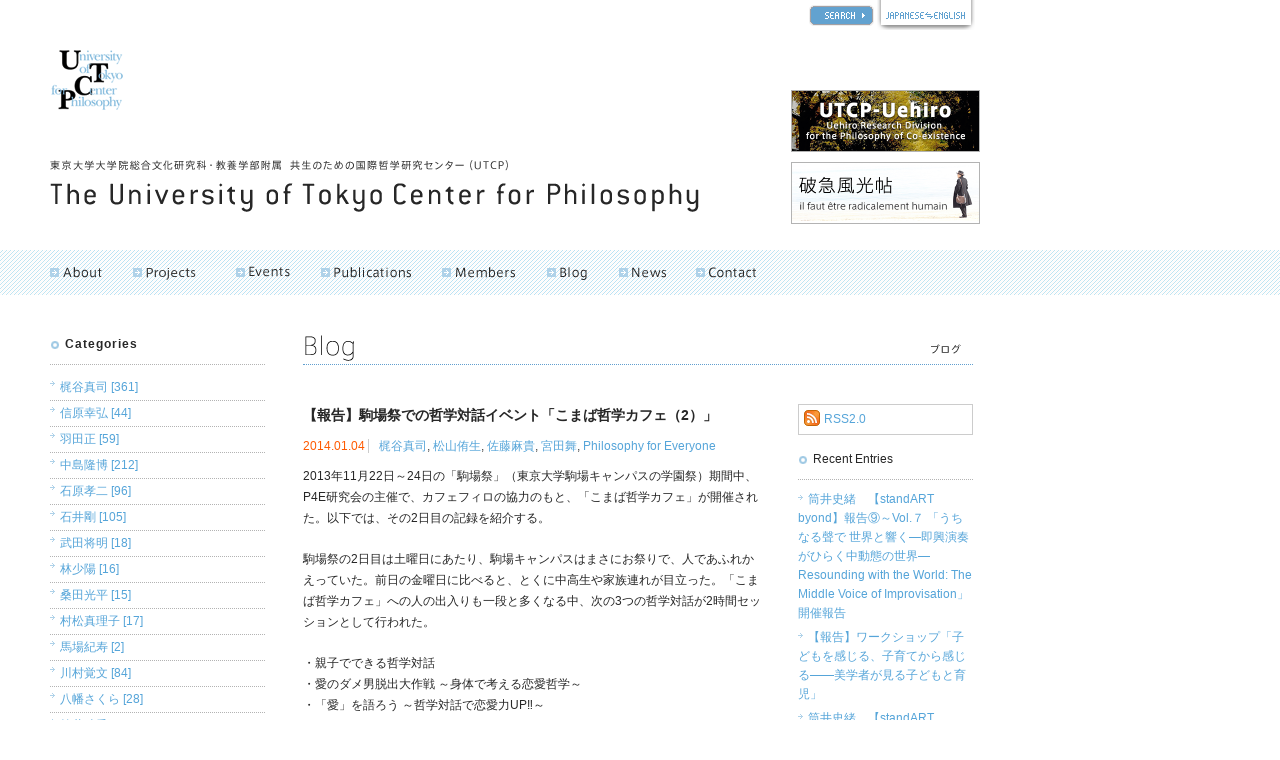

--- FILE ---
content_type: text/html; charset=UTF-8
request_url: https://utcp.c.u-tokyo.ac.jp/blog/2014/01/post-672/
body_size: 77797
content:
<!DOCTYPE html PUBLIC "-//W3C//DTD XHTML 1.0 Transitional//EN" "http://www.w3.org/TR/xhtml1/DTD/xhtml1-transitional.dtd">
<html xmlns="http://www.w3.org/1999/xhtml" dir="ltr">
<head>
<meta http-equiv="Content-Type" content="text/html; charset=UTF-8" />
<meta http-equiv="Content-Script-Type" content="text/javascript" />
<meta http-equiv="Content-Style-Type" content="text/css" />

<!--[META]-->
<meta name="robots" content="all" />
<meta name="description" content="" lang="jp" />
<meta name="keyword" lang="ja" content="" />

<!--
<link rel="alternate" type="application/rss+xml" title="RSS 2.0" href="http://xfruits.com/utcp/?id=29772" />
-->
<!--
<link rel="alternate" type="application/atom+xml" title="Recent Entries" href="http://rssmix.the-search.jp/25779.xml" />
-->

<link rel="index" href="https://utcp.c.u-tokyo.ac.jp/" />

<link rel="stylesheet" href="/_template/_css/styles_site.css" type="text/css" />
<script type="text/javascript" src="/_template/_script/library.js"></script>
<script type="text/javascript">
sfHover = function() {
	var sfEls = document.getElementById("gnavi").getElementsByTagName("li");
	for (var i=0; i<sfEls.length; i++) {
		sfEls[i].onmouseover=function() {
			this.className+=" over";
		}
		sfEls[i].onmouseout=function() {
			this.className=this.className.replace(new RegExp(" over\\b"), "");
		}
	}
}
if (window.attachEvent) window.attachEvent("onload", sfHover);
</script>

<!--[META]-->

<link rel="stylesheet" href="https://utcp.c.u-tokyo.ac.jp/_template/_css/styles_from_blog.css" type="text/css" />

<script src="https://utcp.c.u-tokyo.ac.jp/_template/_script/mootools.v1.12.js" type="text/javascript" ></script>
<script src="https://utcp.c.u-tokyo.ac.jp/_template/_script/blog.js" type="text/javascript"></script>

<title>【報告】駒場祭での哲学対話イベント「こまば哲学カフェ（2）」 | Blog | University of Tokyo Center for Philosophy</title>


  <meta property="fb:app_id" content="1536780196612708" />
  <meta property="og:type"        content="article" /><!-- article / website -->

        
  
  <meta property="og:image" content="https://utcp.c.u-tokyo.ac.jp/_template/_images/ogp_alt.png" />

    <meta property="og:site_name"   content="Blog | University of Tokyo Center for Philosophy" />
    <meta property="og:title"       content="【報告】駒場祭での哲学対話イベント「こまば哲学カフェ（2）」 | Blog | University of Tokyo Center for Philosophy" />
    <meta property="og:url"         content="https://utcp.c.u-tokyo.ac.jp/blog/2014/01/post-672/" /><!--パーマリンク-->
  



</head>

<body>

  <div id="fb-root"></div>
  <script>(function(d, s, id) {
  var js, fjs = d.getElementsByTagName(s)[0];
  if (d.getElementById(id)) return;
  js = d.createElement(s); js.id = id;
  js.src = "//connect.facebook.net/ja_JP/sdk.js#xfbml=1&version=v2.5&appId=1536780196612708";
  fjs.parentNode.insertBefore(js, fjs);
}(document, 'script', 'facebook-jssdk'));</script>
  
<a name="anchor_top" id="anchor_top"></a>

<!--[HEADER]-->
<div id="header">
<div id="header_logo">
<a href="/"><img src="/_template/_images/header_logo.gif" alt="UTCP" /></a>
</div>
<h1><a href="/" accesskey="1"><img src="/_template/_images/header_title2012.gif" alt="University of Tokyo Center for Philosophy" /></a></h1>
<div id="lang"><a href="/search.php" class="header_search"><img src="/_template/_images/search_btn.gif" alt="SEARCH" /></a><a href="javascript:en();"><img src="/_template/_images/header_lang.gif" alt="Change the language" /></a></div>
<div id="banner">
<!--a href="/about/mailnews/"><img src="/_template/_images/banner_mailnews.gif" width="187" height="60" alt="UTCP Programs | Mail News" /></a-->
<!--a href="/projects/uehiro/"><img src="/_template/_images/banner_utcpuehiro01.gif" width="187" height="60" alt="上廣共生哲学寄付研究部門" /></a-->
<a href="/projects/uehiro/2017/" target="_blank"><img src="/_template/_images/banner_utcpuehiro2017.gif" width="187" height="60" alt="上廣共生哲学寄付研究部門" /></a>
<a target="_blank" href="/hakyufukocho/"><img width="187" height="60" alt="破急風光帖 il faut être radicalement humain" src="/_template/_images/banner_hakyufukocho.gif" /></a>
</div>
</div><!--//[HEADER]-->

<!--[GNAVI]-->
<div id="navigation">
<ul id="gnavi">
<li><h3><a href="javascript:void(0);" id="gnavi_01"><span>About</span></a></h3>
<ul>
<li><a href="/about/message/">ご挨拶</a></li>
<li><a href="/about/utcp/">UTCPとは</a></li>
<li><a href="/about/concept_activity/">コンセプトと活動紹介</a></li>
<li><a href="/about/history/">UTCPの歩み</a></li>
<li><a href="/about/links/">リンク集</a></li>
<!--li><a href="/about/mailnews/">メールニュース</a></li-->
</ul></li>
<li id="projects"><h3><a href="javascript:void(0);" id="gnavi_022"><span>Projects</span></a></h3>
<ul>
<li><a href="/projects/uehiro/">上廣共生哲学寄付研究部門</a></li>
<li><a href="/programs/finished/">終了したプログラム</a></li>
</ul>
</li>
<li><h3><a href="/events/" id="gnavi_03"><span>Events</span></a></h3></li>
<li><h3><a href="/publications/" id="gnavi_04">




<span>Publications</span></a></h3></li>
<li><h3><a href="/members/" id="gnavi_08"><span>Members</span></a></h3></li>
<li><h3><a href="/blog/" id="gnavi_05"><span>Blog</span></a></h3></li>
<li><h3><a href="/news/" id="gnavi_06"><span>News</span></a></h3></li>
<li><h3><a href="/information/contact/" id="gnavi_07"><span>Contact</span></a></h3></li>
</ul>

</div><!--[GNAVI]-->

<!--[CONTENTS]-->
<div id="contents">

<!--[CONTENTS]blog-->
<div id="blog">
<h2><a href="https://utcp.c.u-tokyo.ac.jp/blog/"><img src="https://utcp.c.u-tokyo.ac.jp/_template/_images/from_blog_h2.gif" alt="Blog / ブログ" /></a></h2>
<div class="spacer">　</div>

<!--[ENTRIES]-->
<div id="entries">

<!--[ENTRY]004415-->



<div class="entry"  id="anchor_more">
<h3>【報告】駒場祭での哲学対話イベント「こまば哲学カフェ（2）」</h3>
<div class="blog_entry_sub">
<span>2014.01.04</span>
<em><a href="https://utcp.c.u-tokyo.ac.jp/blog/0018_kajitani_shinji/">梶谷真司</a>, <a href="https://utcp.c.u-tokyo.ac.jp/blog/0486_matsuyama_yuki/">松山侑生</a>, <a href="https://utcp.c.u-tokyo.ac.jp/blog/0495_sato_maki/">佐藤麻貴</a>, <a href="https://utcp.c.u-tokyo.ac.jp/blog/0497_miyata_mai/">宮田舞</a>, <a href="https://utcp.c.u-tokyo.ac.jp/blog/0626_l3_philosophy_for_everyon/">Philosophy for Everyone</a></em>
</div>

<p>2013年11月22日～24日の「駒場祭」（東京大学駒場キャンパスの学園祭）期間中、P4E研究会の主催で、カフェフィロの協力のもと、「こまば哲学カフェ」が開催された。以下では、その2日目の記録を紹介する。</p>



<div class="more">
<p>駒場祭の2日目は土曜日にあたり、駒場キャンパスはまさにお祭りで、人であふれかえっていた。前日の金曜日に比べると、とくに中高生や家族連れが目立った。「こまば哲学カフェ」への人の出入りも一段と多くなる中、次の3つの哲学対話が2時間セッションとして行われた。</p>

<p>・親子でできる哲学対話<br />
・愛のダメ男脱出大作戦 ～身体で考える恋愛哲学～<br />
・「愛」を語ろう ～哲学対話で恋愛力UP‼～</p>

<p>（3つ目のセッションは梶谷真司先生の進行で行われたが、UTCPの佐藤麻貴さんに報告文を書いていただいた。）<br />
<br><br />
<strong>親子でできる哲学対話</strong><br />
　企画・進行：西山渓、宮田舞</p>

<p>2日目の私の担当セッションは『親子でできる哲学対話』であった。ファシリテーターには立教大学院生の西山さんを迎えた。西山さんのアイデアで、参加者にはかわいらしいストラップのネームカードが配られた。ここに哲学対話で呼んでほしい名前（Pネーム）を書く。小学生の女の子も、幼稚園の男の子も、そのお父さんやお母さんも、みんなが一緒に対話の場を作るための工夫である。</p>

<p>まずは、6人の小グループを作って「質問ゲーム」を行った。テーマは「かっこいい人ってどんな人？」。1人がそのテーマに答えた後、残りの人たちが回答した人に質問を投げかける。全員に順番が回るころには、疑問を出すトレーニングが完了しているのである。</p>

<p><img alt="komabacafe2_1.JPG" src="/blog/images/komabacafe2_1.JPG" width="450" height="315" /></p>

<p>私のグループでは、走るのが早い人、弱いところを見せられる人などの「かっこいい人」が挙げられた。その中である小学生の男の子は、他のメンバーが自分と同じ意見を出したとき、その子に質問するのがとても難しかったと言っていた。自分と同じような信念を持っている人に問いかけるのは、自分自身に問いかけるようなもの。難しい場面であったが、彼は果敢に挑戦してくれた。1回目に質問の順番が回ってきたときにはどうしても質問ができずにパスしたが、2回目は質問を出すことができた。相手が自分と同じようなことを言っているように聞こえても、その内実に違いが見えてくると、問いを出すことが少し容易になるのかもしれない。相手の言葉にじっくりと耳を傾けたからこそできたことだろう。</p>

<p>後半の全員での哲学対話では『パパのカノジョ』という絵本を用いた。シングルの父親にできた新しいパートナーと「あたし」の関係を子どもの目線から描いた絵本である。とても母親らしくなくないし、かっこよくない「カノジョ」と「あたし」の交流は、子どもと大人が親子の関係を超えて、互いに1人の人間として生きることの自然さを表現している。</p>

<p>西山氏は絵本を読んだ後、まずは参加者みんなから疑問を募った。「怒る」ことについての疑問が出たことをきっかけに次々と意見が出た。中でもある男の子が出した「怒られないと寂しい」という意見には多くの大人が驚いていた。怒られることで、自分が気にかけてもらっていることを感じるという考えは、大人が持っている「子どもは怒られるのがいやなものだ」という観念に気づくきっかけとなった。「怒る」というテーマは特に大人たちの言葉を引き出すこととなり、多くの大人が、子どもたちの前で自らの子育て観について語ることとなった。</p>

<p>4歳から大人まで参加できるというこのイベント。対話の間、教室の中を楽しそうに走り回っている子どもたちもいた。黒板に落書きをしにきたと思ったら、いつの間にか対話の輪の中に戻っていた子もいた。難しい言葉を子どもの言葉にすることに苦しんでいる大人もいた。それでも、対話は続く。言葉づかいも、知識も、考え方も全然違う人たちが「ともにその場にいる」ということについても、考えさせられる機会となった。<br />
<div align="right">（宮田舞）</div><br />
<br><br />
<strong>愛のダメ男脱出大作戦   ～身体で考える恋愛哲学～</strong><br />
　企画・進行：福士侑生、日野麻衣子、佐々木彩</p>

<p>「言葉だけでない、哲学対話はないかしら。」<br />
そんな私の小さな問いから、今回の哲学アプライド・ドラマは生まれました。元々、私は障害の当事者研究（※当事者研究については、UTCP L2プロジェクトをご覧ください。）をしており、その中で語れない言葉ほど多くのことをもの語っていると感じていました。語りえない言葉をどうにか拾いあげることができないだろうか、そのヒントを探すためにイギリスへ行き、チェスター大学のAllan Owen、Naomi Greenと出会いました。彼らから学ばせて頂いたアプライド・ドラマ（応用演劇）を使って、言葉だけによらない対話―身体的対話を、この度のこまば哲学カフェに出店させて頂いたのが、事の経緯です。</p>

<p>今回、哲学アプライド・ドラマをするにあたって、東京学芸大で演劇教育を研究している日野麻衣子氏と、俳優・声優をされている佐々木彩氏にご協力いただきました。今回は恋愛がテーマということで、ジョージ・バーナード・ショー原作『ピグマリオン』（映画『マイ・フェア・レディ』）をプレテキストに用いました。</p>

<p>たくさんのワークをした中で特に印象に残っているのは、サイレントダイアローグです。言葉を使わず身体表現だけでグループを作るというワークですが、その中で「浮気の定義は心が動いたら／一緒に食事に行ったら／身体の関係があったら」で分かれてもらったところ、男性と女性とでは身体表現に大きな違いが現れました。「身体の関係」を表現する女性は、自身の身体を抱きしめるようなジェスチャーをするのですが、男性は対象となる女性の身体を表現するのです。</p>

<p><img alt="komabacafe2_2.JPG" src="/blog/images/komabacafe2_2.JPG" width="450" height="325" /></p>

<p>それに関連するように、後半の「男性が恋する女性に花を渡すシーン」を演じるワークも、大変盛り上がりました。思考段階では完璧なはずなのに、実際に行為に移すとうまくいかない…思考が身体行為として他者からの見られの中に浸されることで、心身の食い違いが自分に還ってきます。その差異が教室で共有され、たくさんの笑みに変わってゆき、とても楽しい一時でした。</p>

<p>今回、やっている中で感じたのは、フィクションというsafetyをどう機能させるかという課題です。“自分として”語ることが困難な人に、「登場人物の仮面を被る」というsafetyを差し出し、それをうまく使いこなしてもらうためにはどうしたら良いのか…ひとつ自分の中のおみやげになりました。</p>

<p>素晴らしい演技をしていただきました日野氏、佐々木氏、イギリスでお世話になりましたProf. Owen、Ms. Green、そして東京学芸大学 高尾隆先生、なによりご参加頂きました皆様へ、心からの感謝と御礼を申し上げます。<br />
<div align="right">（福士侑生）</div><br />
<br><br />
<strong>「愛」を語ろう　～哲学対話で恋愛力UP!!～</strong><br />
　企画・進行：梶谷真司</p>

<p>このセッションの前のセッション「愛のダメ男脱出大作戦～身体で考える恋愛哲学」に引き続いて参加された方も含め、本セッションでは途中参加や途中退出も含め、大学生から既婚者まで、常時60名程の方が参加された。</p>

<p>まずは、男女混合のチームを5つ作り、質問を互いにすることに慣れる準備運動、兼アイスブレーキングで質問ゲームを行う。男性参加者には「理想の男性像」、女性参加者には「理想の女性像」をそれぞれ考えてもらう。チーム内で参加者に自分の理想像を言ってもらい、その理想像について他のチームメンバーが質問をしていくという趣旨。質問を互いにしあうという、対話へつなげる準備が整ったところで、参加者全員で「愛」について思い起こされる質問やキーワード等を挙げてもらう。「愛」に関する日頃の様々な思いや疑問が参加者から出される質問出しは、参加者の方々の「愛」を通した人生観が垣間見られ、大変興味深かった。引き続きいくつかの質問について哲学対話をしていくための絞り込みを、参加者全員で行う。選ばれたテーマは「愛と友情は両立するのか」「愛とは何か」「お金と愛について」など愛に関した様々な側面に焦点が当てられたものであった。再度、新たなグループに分かれ、選ばれたテーマについて哲学対話を行った。</p>

<p><img alt="komabacafe2_3.JPG" src="/blog/images/komabacafe2_3.JPG" width="450" height="300" /></p>

<p>哲学対話の特徴として、何を話しても良いし、他人の話に耳を傾けるだけで何を話さなくても良いという、参加者の個性を尊重したルールがある。「愛」という日常ではあまり話さないテーマについて、自分の実体験に基づいて話したり、あるいは自分の両親の結婚生活を通して「愛」を考え直してみたりと、各年代の参加者が対話に耳を傾けることで想起される「愛」について思い思いに語り合う姿は、大変ほほえましいものであった。2時間という限られた時間では語り尽くせないことも多く、23日最終のセッションだったこともあり、参加者の半数がそのまま駒場キャンパス近くのインドカレー・レストランで開催された二次会に参加し、そのまま21時頃まで語りあった。</p>

<p>報告者が帰り道に話を聞いた、中年と思わしき男性参加者の1人からは感想として「特に『恋愛力』がupしたとは思わないが、日頃なかなか話すことのない『愛』について、初対面の人達とこれだけ密に話せるということが、素晴らしい。哲学対話の奥深さを体感でき、この哲学対話の手法を社会の他の問題についても展開できれば面白いと思う」との感想を頂いた。報告者としても、初めて「愛」をテーマにした哲学対話に参加した。一般的に恥ずかしがり屋だと言われている日本人が「愛」をテーマに2時間超、場が持つのか不安だったのだが、大変な盛り上がりを見せたことに対し、哲学対話の不思議な力を改めて再認識できた素晴らしい機会であった。参加されたみなさま、お疲れ様でした！<br />
<div align="right">（佐藤麻貴）</div></p>


</div><!-- // .more -->



</div><!-- // .entry -->



<!--//[ENTRY]004415-->



  <div class="sns-buttons">
          <div class="sns-buttons__tw">
        <a href="https://utcp.c.u-tokyo.ac.jp/blog/2014/01/post-672/" class="twitter-share-button" data-count="none" data-lang="ja">ツイート</a>
        <script>!function(d,s,id){var js,fjs=d.getElementsByTagName(s)[0],p=/^http:/.test(d.location)?'http':'https';if(!d.getElementById(id)){js=d.createElement(s);js.id=id;js.src=p+'://platform.twitter.com/widgets.js';fjs.parentNode.insertBefore(js,fjs);}}(document, 'script', 'twitter-wjs');</script>
      </div>
      <div class="sns-buttons__fb">
        <div class="fb-share-button" data-href="https://utcp.c.u-tokyo.ac.jp/blog/2014/01/post-672/" data-layout="button_count"></div>
      </div>
      </div><!--/.sns-buttons-->

</div>
<!--//[ENTRIES]-->

<!--[CONTENTS]blog_navi-->
<div id="blog_navi">

<div class="blog_rss">
<a href="https://utcp.c.u-tokyo.ac.jp/blog/index.xml">RSS2.0</a>
</div>

<h3>Recent Entries</h3>


<ul>






<!--//[ENTRY]007100-->








<!--//[ENTRY]007099-->








<!--//[ENTRY]007098-->








<!--//[ENTRY]007091-->








<!--//[ENTRY]007084-->








<!--//[ENTRY]007083-->








<!--//[ENTRY]007085-->








<!--//[ENTRY]007074-->








<!--//[ENTRY]007073-->








<!--//[ENTRY]007069-->








<!--//[ENTRY]007061-->








<!--//[ENTRY]007055-->








<!--//[ENTRY]007054-->








<!--//[ENTRY]007050-->








<!--//[ENTRY]007037-->








<!--//[ENTRY]007036-->








<!--//[ENTRY]007049-->








<!--//[ENTRY]007033-->








<!--//[ENTRY]007031-->








<!--//[ENTRY]007030-->








<!--//[ENTRY]007029-->








<!--//[ENTRY]007048-->








<!--//[ENTRY]007023-->








<!--//[ENTRY]007018-->








<!--//[ENTRY]007017-->







<!--//[ENTRY]007016-->








<!--//[ENTRY]007006-->








<!--//[ENTRY]006997-->








<!--//[ENTRY]006986-->








<!--//[ENTRY]006985-->








<!--//[ENTRY]006928-->








<!--//[ENTRY]006926-->








<!--//[ENTRY]006925-->








<!--//[ENTRY]006921-->








<!--//[ENTRY]006920-->








<!--//[ENTRY]006913-->








<!--//[ENTRY]006910-->








<!--//[ENTRY]006908-->








<!--//[ENTRY]006902-->








<!--//[ENTRY]006900-->








<!--//[ENTRY]006984-->








<!--//[ENTRY]006889-->








<!--//[ENTRY]006888-->








<!--//[ENTRY]006887-->








<!--//[ENTRY]006883-->








<!--//[ENTRY]006875-->










<!--//[ENTRY]006874-->








<!--//[ENTRY]006866-->








<!--//[ENTRY]006862-->








<!--//[ENTRY]006859-->








<!--//[ENTRY]006857-->








<!--//[ENTRY]006849-->








<!--//[ENTRY]006847-->










<!--//[ENTRY]006842-->








<!--//[ENTRY]006836-->








<!--//[ENTRY]006825-->








<!--//[ENTRY]006822-->








<!--//[ENTRY]006821-->








<!--//[ENTRY]006819-->








<!--//[ENTRY]006814-->








<!--//[ENTRY]006813-->








<!--//[ENTRY]006810-->








<!--//[ENTRY]006767-->








<!--//[ENTRY]006760-->








<!--//[ENTRY]006753-->








<!--//[ENTRY]006748-->








<!--//[ENTRY]006747-->








<!--//[ENTRY]006746-->








<!--//[ENTRY]006722-->








<!--//[ENTRY]006721-->








<!--//[ENTRY]006720-->








<!--//[ENTRY]006719-->








<!--//[ENTRY]006712-->








<!--//[ENTRY]006704-->








<!--//[ENTRY]006708-->








<!--//[ENTRY]006707-->








<!--//[ENTRY]006706-->








<!--//[ENTRY]006703-->








<!--//[ENTRY]006702-->








<!--//[ENTRY]006690-->








<!--//[ENTRY]006667-->








<!--//[ENTRY]006638-->








<!--//[ENTRY]006637-->








<!--//[ENTRY]006623-->








<!--//[ENTRY]006622-->








<!--//[ENTRY]006621-->








<!--//[ENTRY]006619-->








<!--//[ENTRY]006615-->








<!--//[ENTRY]006607-->








<!--//[ENTRY]006589-->










<!--//[ENTRY]006588-->








<!--//[ENTRY]006587-->








<!--//[ENTRY]006584-->








<!--//[ENTRY]006583-->








<!--//[ENTRY]006574-->








<!--//[ENTRY]006573-->








<!--//[ENTRY]006553-->








<!--//[ENTRY]006536-->








<!--//[ENTRY]006535-->




<li><a href="https://utcp.c.u-tokyo.ac.jp/blog/2026/01/stan-4/">筒井史緒　【standART byond】報告⑨～Vol.７ 「うちなる聲で 世界と響く―即興演奏がひらく中動態の世界― Resounding with the World: The Middle Voice of Improvisation」開催報告</a></li><li><a href="https://utcp.c.u-tokyo.ac.jp/blog/2026/01/post-1055/">【報告】ワークショップ「子どもを感じる、子育てから感じる――美学者が見る子どもと育児」</a></li><li><a href="https://utcp.c.u-tokyo.ac.jp/blog/2026/01/post-1054/">筒井史緒　【standART byond】報告⑧～Vol.6 「いきる、いかされる～自然に還る、これからの暮らし」開催報告</a></li><li><a href="https://utcp.c.u-tokyo.ac.jp/blog/2026/01/2025128/">【出張報告】スキニシー学校訪問（2025年12月8日）</a></li><li><a href="https://utcp.c.u-tokyo.ac.jp/blog/2025/12/post-1053/">梶谷真司　邂逅の記録133　哲学対話カードゲームで互いの価値観と向き合う</a></li><li><a href="https://utcp.c.u-tokyo.ac.jp/blog/2025/12/post-1052/">【報告】ワークショップ「子供を育てるって なんだろう ――男性と育児のかかわりを哲学する」</a></li><li><a href="https://utcp.c.u-tokyo.ac.jp/blog/2025/12/utcp-66/">【UTCPラジオ】子供×美学で日常をひらく――李太喜研究員インタビュー</a></li><li><a href="https://utcp.c.u-tokyo.ac.jp/blog/2025/11/post-1051/">【報告】「哲学を事業にすること」――株式会社TETSUGAKUの小林氏を迎えて</a></li><li><a href="https://utcp.c.u-tokyo.ac.jp/blog/2025/11/post-1050/">【UTCPラジオ】問いの手触りを取り戻す――宮田晃碩さんインタビュー</a></li><li><a href="https://utcp.c.u-tokyo.ac.jp/blog/2025/10/utcp-65/">【UTCPラジオ】「〈雰囲気〉を哲学する」――桑山裕喜子さんインタビュー</a></li>
</ul>

<div id="navi_contents_blog">

<h3>Monthly Archives</h3>
<h4 class="navi_toggle_blog"><a href="javascript:void(0);">2026</a></h4><ul class="navi_element_blog"><li><a href="https://utcp.c.u-tokyo.ac.jp/blog/2026/01/">2026&#24180;01&#26376;  [4]</a></li></ul><h4 class="navi_toggle_blog"><a href="javascript:void(0);">2025</a></h4><ul class="navi_element_blog"><li><a href="https://utcp.c.u-tokyo.ac.jp/blog/2025/12/">2025&#24180;12&#26376;  [3]</a></li><li><a href="https://utcp.c.u-tokyo.ac.jp/blog/2025/11/">2025&#24180;11&#26376;  [2]</a></li><li><a href="https://utcp.c.u-tokyo.ac.jp/blog/2025/10/">2025&#24180;10&#26376;  [2]</a></li><li><a href="https://utcp.c.u-tokyo.ac.jp/blog/2025/09/">2025&#24180;09&#26376;  [5]</a></li><li><a href="https://utcp.c.u-tokyo.ac.jp/blog/2025/08/">2025&#24180;08&#26376;  [6]</a></li><li><a href="https://utcp.c.u-tokyo.ac.jp/blog/2025/07/">2025&#24180;07&#26376;  [4]</a></li><li><a href="https://utcp.c.u-tokyo.ac.jp/blog/2025/06/">2025&#24180;06&#26376;  [2]</a></li><li><a href="https://utcp.c.u-tokyo.ac.jp/blog/2025/05/">2025&#24180;05&#26376;  [2]</a></li></ul><h4 class="navi_toggle_blog"><a href="javascript:void(0);">2024</a></h4><ul class="navi_element_blog"><li><a href="https://utcp.c.u-tokyo.ac.jp/blog/2024/11/">2024&#24180;11&#26376;  [6]</a></li><li><a href="https://utcp.c.u-tokyo.ac.jp/blog/2024/10/">2024&#24180;10&#26376;  [4]</a></li><li><a href="https://utcp.c.u-tokyo.ac.jp/blog/2024/09/">2024&#24180;09&#26376;  [4]</a></li><li><a href="https://utcp.c.u-tokyo.ac.jp/blog/2024/08/">2024&#24180;08&#26376;  [1]</a></li><li><a href="https://utcp.c.u-tokyo.ac.jp/blog/2024/07/">2024&#24180;07&#26376;  [3]</a></li><li><a href="https://utcp.c.u-tokyo.ac.jp/blog/2024/06/">2024&#24180;06&#26376;  [3]</a></li><li><a href="https://utcp.c.u-tokyo.ac.jp/blog/2024/05/">2024&#24180;05&#26376;  [4]</a></li><li><a href="https://utcp.c.u-tokyo.ac.jp/blog/2024/04/">2024&#24180;04&#26376;  [4]</a></li><li><a href="https://utcp.c.u-tokyo.ac.jp/blog/2024/03/">2024&#24180;03&#26376;  [3]</a></li><li><a href="https://utcp.c.u-tokyo.ac.jp/blog/2024/01/">2024&#24180;01&#26376;  [1]</a></li></ul><h4 class="navi_toggle_blog"><a href="javascript:void(0);">2023</a></h4><ul class="navi_element_blog"><li><a href="https://utcp.c.u-tokyo.ac.jp/blog/2023/12/">2023&#24180;12&#26376;  [2]</a></li><li><a href="https://utcp.c.u-tokyo.ac.jp/blog/2023/11/">2023&#24180;11&#26376;  [3]</a></li><li><a href="https://utcp.c.u-tokyo.ac.jp/blog/2023/09/">2023&#24180;09&#26376;  [4]</a></li><li><a href="https://utcp.c.u-tokyo.ac.jp/blog/2023/08/">2023&#24180;08&#26376;  [5]</a></li><li><a href="https://utcp.c.u-tokyo.ac.jp/blog/2023/07/">2023&#24180;07&#26376;  [2]</a></li><li><a href="https://utcp.c.u-tokyo.ac.jp/blog/2023/06/">2023&#24180;06&#26376;  [1]</a></li><li><a href="https://utcp.c.u-tokyo.ac.jp/blog/2023/05/">2023&#24180;05&#26376;  [1]</a></li><li><a href="https://utcp.c.u-tokyo.ac.jp/blog/2023/02/">2023&#24180;02&#26376;  [2]</a></li><li><a href="https://utcp.c.u-tokyo.ac.jp/blog/2023/01/">2023&#24180;01&#26376;  [5]</a></li></ul><h4 class="navi_toggle_blog"><a href="javascript:void(0);">2022</a></h4><ul class="navi_element_blog"><li><a href="https://utcp.c.u-tokyo.ac.jp/blog/2022/12/">2022&#24180;12&#26376;  [6]</a></li><li><a href="https://utcp.c.u-tokyo.ac.jp/blog/2022/11/">2022&#24180;11&#26376;  [2]</a></li><li><a href="https://utcp.c.u-tokyo.ac.jp/blog/2022/10/">2022&#24180;10&#26376;  [1]</a></li><li><a href="https://utcp.c.u-tokyo.ac.jp/blog/2022/08/">2022&#24180;08&#26376;  [5]</a></li><li><a href="https://utcp.c.u-tokyo.ac.jp/blog/2022/07/">2022&#24180;07&#26376;  [1]</a></li><li><a href="https://utcp.c.u-tokyo.ac.jp/blog/2022/06/">2022&#24180;06&#26376;  [3]</a></li><li><a href="https://utcp.c.u-tokyo.ac.jp/blog/2022/04/">2022&#24180;04&#26376;  [5]</a></li><li><a href="https://utcp.c.u-tokyo.ac.jp/blog/2022/03/">2022&#24180;03&#26376;  [3]</a></li><li><a href="https://utcp.c.u-tokyo.ac.jp/blog/2022/02/">2022&#24180;02&#26376;  [1]</a></li><li><a href="https://utcp.c.u-tokyo.ac.jp/blog/2022/01/">2022&#24180;01&#26376;  [3]</a></li></ul><h4 class="navi_toggle_blog"><a href="javascript:void(0);">2021</a></h4><ul class="navi_element_blog"><li><a href="https://utcp.c.u-tokyo.ac.jp/blog/2021/11/">2021&#24180;11&#26376;  [1]</a></li><li><a href="https://utcp.c.u-tokyo.ac.jp/blog/2021/10/">2021&#24180;10&#26376;  [3]</a></li><li><a href="https://utcp.c.u-tokyo.ac.jp/blog/2021/09/">2021&#24180;09&#26376;  [2]</a></li><li><a href="https://utcp.c.u-tokyo.ac.jp/blog/2021/08/">2021&#24180;08&#26376;  [1]</a></li><li><a href="https://utcp.c.u-tokyo.ac.jp/blog/2021/07/">2021&#24180;07&#26376;  [1]</a></li><li><a href="https://utcp.c.u-tokyo.ac.jp/blog/2021/06/">2021&#24180;06&#26376;  [4]</a></li><li><a href="https://utcp.c.u-tokyo.ac.jp/blog/2021/05/">2021&#24180;05&#26376;  [1]</a></li><li><a href="https://utcp.c.u-tokyo.ac.jp/blog/2021/03/">2021&#24180;03&#26376;  [4]</a></li><li><a href="https://utcp.c.u-tokyo.ac.jp/blog/2021/02/">2021&#24180;02&#26376;  [5]</a></li><li><a href="https://utcp.c.u-tokyo.ac.jp/blog/2021/01/">2021&#24180;01&#26376;  [2]</a></li></ul><h4 class="navi_toggle_blog"><a href="javascript:void(0);">2020</a></h4><ul class="navi_element_blog"><li><a href="https://utcp.c.u-tokyo.ac.jp/blog/2020/12/">2020&#24180;12&#26376;  [2]</a></li><li><a href="https://utcp.c.u-tokyo.ac.jp/blog/2020/11/">2020&#24180;11&#26376;  [3]</a></li><li><a href="https://utcp.c.u-tokyo.ac.jp/blog/2020/10/">2020&#24180;10&#26376;  [3]</a></li><li><a href="https://utcp.c.u-tokyo.ac.jp/blog/2020/09/">2020&#24180;09&#26376;  [4]</a></li><li><a href="https://utcp.c.u-tokyo.ac.jp/blog/2020/07/">2020&#24180;07&#26376;  [1]</a></li><li><a href="https://utcp.c.u-tokyo.ac.jp/blog/2020/06/">2020&#24180;06&#26376;  [5]</a></li><li><a href="https://utcp.c.u-tokyo.ac.jp/blog/2020/05/">2020&#24180;05&#26376;  [2]</a></li><li><a href="https://utcp.c.u-tokyo.ac.jp/blog/2020/03/">2020&#24180;03&#26376;  [1]</a></li><li><a href="https://utcp.c.u-tokyo.ac.jp/blog/2020/02/">2020&#24180;02&#26376;  [3]</a></li><li><a href="https://utcp.c.u-tokyo.ac.jp/blog/2020/01/">2020&#24180;01&#26376;  [4]</a></li></ul><h4 class="navi_toggle_blog"><a href="javascript:void(0);">2019</a></h4><ul class="navi_element_blog"><li><a href="https://utcp.c.u-tokyo.ac.jp/blog/2019/12/">2019&#24180;12&#26376;  [1]</a></li><li><a href="https://utcp.c.u-tokyo.ac.jp/blog/2019/11/">2019&#24180;11&#26376;  [3]</a></li><li><a href="https://utcp.c.u-tokyo.ac.jp/blog/2019/10/">2019&#24180;10&#26376;  [4]</a></li><li><a href="https://utcp.c.u-tokyo.ac.jp/blog/2019/07/">2019&#24180;07&#26376;  [6]</a></li><li><a href="https://utcp.c.u-tokyo.ac.jp/blog/2019/06/">2019&#24180;06&#26376;  [3]</a></li><li><a href="https://utcp.c.u-tokyo.ac.jp/blog/2019/05/">2019&#24180;05&#26376;  [5]</a></li><li><a href="https://utcp.c.u-tokyo.ac.jp/blog/2019/04/">2019&#24180;04&#26376;  [5]</a></li><li><a href="https://utcp.c.u-tokyo.ac.jp/blog/2019/03/">2019&#24180;03&#26376;  [5]</a></li><li><a href="https://utcp.c.u-tokyo.ac.jp/blog/2019/02/">2019&#24180;02&#26376;  [3]</a></li><li><a href="https://utcp.c.u-tokyo.ac.jp/blog/2019/01/">2019&#24180;01&#26376;  [5]</a></li></ul><h4 class="navi_toggle_blog"><a href="javascript:void(0);">2018</a></h4><ul class="navi_element_blog"><li><a href="https://utcp.c.u-tokyo.ac.jp/blog/2018/12/">2018&#24180;12&#26376;  [3]</a></li><li><a href="https://utcp.c.u-tokyo.ac.jp/blog/2018/11/">2018&#24180;11&#26376;  [4]</a></li><li><a href="https://utcp.c.u-tokyo.ac.jp/blog/2018/10/">2018&#24180;10&#26376;  [3]</a></li><li><a href="https://utcp.c.u-tokyo.ac.jp/blog/2018/09/">2018&#24180;09&#26376;  [6]</a></li><li><a href="https://utcp.c.u-tokyo.ac.jp/blog/2018/08/">2018&#24180;08&#26376;  [3]</a></li><li><a href="https://utcp.c.u-tokyo.ac.jp/blog/2018/07/">2018&#24180;07&#26376;  [10]</a></li><li><a href="https://utcp.c.u-tokyo.ac.jp/blog/2018/06/">2018&#24180;06&#26376;  [10]</a></li><li><a href="https://utcp.c.u-tokyo.ac.jp/blog/2018/05/">2018&#24180;05&#26376;  [2]</a></li><li><a href="https://utcp.c.u-tokyo.ac.jp/blog/2018/04/">2018&#24180;04&#26376;  [4]</a></li><li><a href="https://utcp.c.u-tokyo.ac.jp/blog/2018/03/">2018&#24180;03&#26376;  [1]</a></li><li><a href="https://utcp.c.u-tokyo.ac.jp/blog/2018/02/">2018&#24180;02&#26376;  [8]</a></li><li><a href="https://utcp.c.u-tokyo.ac.jp/blog/2018/01/">2018&#24180;01&#26376;  [1]</a></li></ul><h4 class="navi_toggle_blog"><a href="javascript:void(0);">2017</a></h4><ul class="navi_element_blog"><li><a href="https://utcp.c.u-tokyo.ac.jp/blog/2017/12/">2017&#24180;12&#26376;  [3]</a></li><li><a href="https://utcp.c.u-tokyo.ac.jp/blog/2017/11/">2017&#24180;11&#26376;  [4]</a></li><li><a href="https://utcp.c.u-tokyo.ac.jp/blog/2017/10/">2017&#24180;10&#26376;  [9]</a></li><li><a href="https://utcp.c.u-tokyo.ac.jp/blog/2017/09/">2017&#24180;09&#26376;  [4]</a></li><li><a href="https://utcp.c.u-tokyo.ac.jp/blog/2017/08/">2017&#24180;08&#26376;  [3]</a></li><li><a href="https://utcp.c.u-tokyo.ac.jp/blog/2017/07/">2017&#24180;07&#26376;  [11]</a></li><li><a href="https://utcp.c.u-tokyo.ac.jp/blog/2017/06/">2017&#24180;06&#26376;  [14]</a></li><li><a href="https://utcp.c.u-tokyo.ac.jp/blog/2017/05/">2017&#24180;05&#26376;  [3]</a></li><li><a href="https://utcp.c.u-tokyo.ac.jp/blog/2017/04/">2017&#24180;04&#26376;  [4]</a></li><li><a href="https://utcp.c.u-tokyo.ac.jp/blog/2017/03/">2017&#24180;03&#26376;  [14]</a></li><li><a href="https://utcp.c.u-tokyo.ac.jp/blog/2017/02/">2017&#24180;02&#26376;  [3]</a></li><li><a href="https://utcp.c.u-tokyo.ac.jp/blog/2017/01/">2017&#24180;01&#26376;  [2]</a></li></ul><h4 class="navi_toggle_blog"><a href="javascript:void(0);">2016</a></h4><ul class="navi_element_blog"><li><a href="https://utcp.c.u-tokyo.ac.jp/blog/2016/12/">2016&#24180;12&#26376;  [9]</a></li><li><a href="https://utcp.c.u-tokyo.ac.jp/blog/2016/11/">2016&#24180;11&#26376;  [7]</a></li><li><a href="https://utcp.c.u-tokyo.ac.jp/blog/2016/10/">2016&#24180;10&#26376;  [8]</a></li><li><a href="https://utcp.c.u-tokyo.ac.jp/blog/2016/09/">2016&#24180;09&#26376;  [5]</a></li><li><a href="https://utcp.c.u-tokyo.ac.jp/blog/2016/08/">2016&#24180;08&#26376;  [6]</a></li><li><a href="https://utcp.c.u-tokyo.ac.jp/blog/2016/07/">2016&#24180;07&#26376;  [3]</a></li><li><a href="https://utcp.c.u-tokyo.ac.jp/blog/2016/06/">2016&#24180;06&#26376;  [11]</a></li><li><a href="https://utcp.c.u-tokyo.ac.jp/blog/2016/05/">2016&#24180;05&#26376;  [3]</a></li><li><a href="https://utcp.c.u-tokyo.ac.jp/blog/2016/04/">2016&#24180;04&#26376;  [8]</a></li><li><a href="https://utcp.c.u-tokyo.ac.jp/blog/2016/03/">2016&#24180;03&#26376;  [9]</a></li><li><a href="https://utcp.c.u-tokyo.ac.jp/blog/2016/02/">2016&#24180;02&#26376;  [13]</a></li><li><a href="https://utcp.c.u-tokyo.ac.jp/blog/2016/01/">2016&#24180;01&#26376;  [9]</a></li></ul><h4 class="navi_toggle_blog"><a href="javascript:void(0);">2015</a></h4><ul class="navi_element_blog"><li><a href="https://utcp.c.u-tokyo.ac.jp/blog/2015/12/">2015&#24180;12&#26376;  [3]</a></li><li><a href="https://utcp.c.u-tokyo.ac.jp/blog/2015/11/">2015&#24180;11&#26376;  [3]</a></li><li><a href="https://utcp.c.u-tokyo.ac.jp/blog/2015/10/">2015&#24180;10&#26376;  [4]</a></li><li><a href="https://utcp.c.u-tokyo.ac.jp/blog/2015/09/">2015&#24180;09&#26376;  [20]</a></li><li><a href="https://utcp.c.u-tokyo.ac.jp/blog/2015/08/">2015&#24180;08&#26376;  [8]</a></li><li><a href="https://utcp.c.u-tokyo.ac.jp/blog/2015/07/">2015&#24180;07&#26376;  [14]</a></li><li><a href="https://utcp.c.u-tokyo.ac.jp/blog/2015/06/">2015&#24180;06&#26376;  [5]</a></li><li><a href="https://utcp.c.u-tokyo.ac.jp/blog/2015/05/">2015&#24180;05&#26376;  [11]</a></li><li><a href="https://utcp.c.u-tokyo.ac.jp/blog/2015/04/">2015&#24180;04&#26376;  [6]</a></li><li><a href="https://utcp.c.u-tokyo.ac.jp/blog/2015/03/">2015&#24180;03&#26376;  [18]</a></li><li><a href="https://utcp.c.u-tokyo.ac.jp/blog/2015/02/">2015&#24180;02&#26376;  [9]</a></li><li><a href="https://utcp.c.u-tokyo.ac.jp/blog/2015/01/">2015&#24180;01&#26376;  [12]</a></li></ul><h4 class="navi_toggle_blog"><a href="javascript:void(0);">2014</a></h4><ul class="navi_element_blog"><li><a href="https://utcp.c.u-tokyo.ac.jp/blog/2014/12/">2014&#24180;12&#26376;  [7]</a></li><li><a href="https://utcp.c.u-tokyo.ac.jp/blog/2014/11/">2014&#24180;11&#26376;  [9]</a></li><li><a href="https://utcp.c.u-tokyo.ac.jp/blog/2014/10/">2014&#24180;10&#26376;  [15]</a></li><li><a href="https://utcp.c.u-tokyo.ac.jp/blog/2014/09/">2014&#24180;09&#26376;  [8]</a></li><li><a href="https://utcp.c.u-tokyo.ac.jp/blog/2014/08/">2014&#24180;08&#26376;  [5]</a></li><li><a href="https://utcp.c.u-tokyo.ac.jp/blog/2014/07/">2014&#24180;07&#26376;  [9]</a></li><li><a href="https://utcp.c.u-tokyo.ac.jp/blog/2014/06/">2014&#24180;06&#26376;  [10]</a></li><li><a href="https://utcp.c.u-tokyo.ac.jp/blog/2014/05/">2014&#24180;05&#26376;  [13]</a></li><li><a href="https://utcp.c.u-tokyo.ac.jp/blog/2014/04/">2014&#24180;04&#26376;  [11]</a></li><li><a href="https://utcp.c.u-tokyo.ac.jp/blog/2014/03/">2014&#24180;03&#26376;  [9]</a></li><li><a href="https://utcp.c.u-tokyo.ac.jp/blog/2014/02/">2014&#24180;02&#26376;  [9]</a></li><li><a href="https://utcp.c.u-tokyo.ac.jp/blog/2014/01/">2014&#24180;01&#26376;  [11]</a></li></ul><h4 class="navi_toggle_blog"><a href="javascript:void(0);">2013</a></h4><ul class="navi_element_blog"><li><a href="https://utcp.c.u-tokyo.ac.jp/blog/2013/12/">2013&#24180;12&#26376;  [14]</a></li><li><a href="https://utcp.c.u-tokyo.ac.jp/blog/2013/11/">2013&#24180;11&#26376;  [9]</a></li><li><a href="https://utcp.c.u-tokyo.ac.jp/blog/2013/10/">2013&#24180;10&#26376;  [14]</a></li><li><a href="https://utcp.c.u-tokyo.ac.jp/blog/2013/09/">2013&#24180;09&#26376;  [20]</a></li><li><a href="https://utcp.c.u-tokyo.ac.jp/blog/2013/08/">2013&#24180;08&#26376;  [8]</a></li><li><a href="https://utcp.c.u-tokyo.ac.jp/blog/2013/07/">2013&#24180;07&#26376;  [13]</a></li><li><a href="https://utcp.c.u-tokyo.ac.jp/blog/2013/06/">2013&#24180;06&#26376;  [11]</a></li><li><a href="https://utcp.c.u-tokyo.ac.jp/blog/2013/05/">2013&#24180;05&#26376;  [15]</a></li><li><a href="https://utcp.c.u-tokyo.ac.jp/blog/2013/04/">2013&#24180;04&#26376;  [18]</a></li><li><a href="https://utcp.c.u-tokyo.ac.jp/blog/2013/03/">2013&#24180;03&#26376;  [17]</a></li><li><a href="https://utcp.c.u-tokyo.ac.jp/blog/2013/02/">2013&#24180;02&#26376;  [5]</a></li><li><a href="https://utcp.c.u-tokyo.ac.jp/blog/2013/01/">2013&#24180;01&#26376;  [15]</a></li></ul><h4 class="navi_toggle_blog"><a href="javascript:void(0);">2012</a></h4><ul class="navi_element_blog"><li><a href="https://utcp.c.u-tokyo.ac.jp/blog/2012/12/">2012&#24180;12&#26376;  [10]</a></li><li><a href="https://utcp.c.u-tokyo.ac.jp/blog/2012/11/">2012&#24180;11&#26376;  [12]</a></li><li><a href="https://utcp.c.u-tokyo.ac.jp/blog/2012/10/">2012&#24180;10&#26376;  [14]</a></li><li><a href="https://utcp.c.u-tokyo.ac.jp/blog/2012/09/">2012&#24180;09&#26376;  [21]</a></li><li><a href="https://utcp.c.u-tokyo.ac.jp/blog/2012/08/">2012&#24180;08&#26376;  [8]</a></li><li><a href="https://utcp.c.u-tokyo.ac.jp/blog/2012/07/">2012&#24180;07&#26376;  [13]</a></li><li><a href="https://utcp.c.u-tokyo.ac.jp/blog/2012/06/">2012&#24180;06&#26376;  [9]</a></li><li><a href="https://utcp.c.u-tokyo.ac.jp/blog/2012/05/">2012&#24180;05&#26376;  [1]</a></li><li><a href="https://utcp.c.u-tokyo.ac.jp/blog/2012/04/">2012&#24180;04&#26376;  [8]</a></li><li><a href="https://utcp.c.u-tokyo.ac.jp/blog/2012/03/">2012&#24180;03&#26376;  [11]</a></li><li><a href="https://utcp.c.u-tokyo.ac.jp/blog/2012/02/">2012&#24180;02&#26376;  [7]</a></li><li><a href="https://utcp.c.u-tokyo.ac.jp/blog/2012/01/">2012&#24180;01&#26376;  [10]</a></li></ul><h4 class="navi_toggle_blog"><a href="javascript:void(0);">2011</a></h4><ul class="navi_element_blog"><li><a href="https://utcp.c.u-tokyo.ac.jp/blog/2011/12/">2011&#24180;12&#26376;  [10]</a></li><li><a href="https://utcp.c.u-tokyo.ac.jp/blog/2011/11/">2011&#24180;11&#26376;  [10]</a></li><li><a href="https://utcp.c.u-tokyo.ac.jp/blog/2011/10/">2011&#24180;10&#26376;  [10]</a></li><li><a href="https://utcp.c.u-tokyo.ac.jp/blog/2011/09/">2011&#24180;09&#26376;  [17]</a></li><li><a href="https://utcp.c.u-tokyo.ac.jp/blog/2011/08/">2011&#24180;08&#26376;  [20]</a></li><li><a href="https://utcp.c.u-tokyo.ac.jp/blog/2011/07/">2011&#24180;07&#26376;  [14]</a></li><li><a href="https://utcp.c.u-tokyo.ac.jp/blog/2011/06/">2011&#24180;06&#26376;  [11]</a></li><li><a href="https://utcp.c.u-tokyo.ac.jp/blog/2011/05/">2011&#24180;05&#26376;  [11]</a></li><li><a href="https://utcp.c.u-tokyo.ac.jp/blog/2011/04/">2011&#24180;04&#26376;  [23]</a></li><li><a href="https://utcp.c.u-tokyo.ac.jp/blog/2011/03/">2011&#24180;03&#26376;  [14]</a></li><li><a href="https://utcp.c.u-tokyo.ac.jp/blog/2011/02/">2011&#24180;02&#26376;  [11]</a></li><li><a href="https://utcp.c.u-tokyo.ac.jp/blog/2011/01/">2011&#24180;01&#26376;  [17]</a></li></ul><h4 class="navi_toggle_blog"><a href="javascript:void(0);">2010</a></h4><ul class="navi_element_blog"><li><a href="https://utcp.c.u-tokyo.ac.jp/blog/2010/12/">2010&#24180;12&#26376;  [17]</a></li><li><a href="https://utcp.c.u-tokyo.ac.jp/blog/2010/11/">2010&#24180;11&#26376;  [18]</a></li><li><a href="https://utcp.c.u-tokyo.ac.jp/blog/2010/10/">2010&#24180;10&#26376;  [10]</a></li><li><a href="https://utcp.c.u-tokyo.ac.jp/blog/2010/09/">2010&#24180;09&#26376;  [19]</a></li><li><a href="https://utcp.c.u-tokyo.ac.jp/blog/2010/08/">2010&#24180;08&#26376;  [18]</a></li><li><a href="https://utcp.c.u-tokyo.ac.jp/blog/2010/07/">2010&#24180;07&#26376;  [23]</a></li><li><a href="https://utcp.c.u-tokyo.ac.jp/blog/2010/06/">2010&#24180;06&#26376;  [24]</a></li><li><a href="https://utcp.c.u-tokyo.ac.jp/blog/2010/05/">2010&#24180;05&#26376;  [21]</a></li><li><a href="https://utcp.c.u-tokyo.ac.jp/blog/2010/04/">2010&#24180;04&#26376;  [23]</a></li><li><a href="https://utcp.c.u-tokyo.ac.jp/blog/2010/03/">2010&#24180;03&#26376;  [21]</a></li><li><a href="https://utcp.c.u-tokyo.ac.jp/blog/2010/02/">2010&#24180;02&#26376;  [10]</a></li><li><a href="https://utcp.c.u-tokyo.ac.jp/blog/2010/01/">2010&#24180;01&#26376;  [22]</a></li></ul><h4 class="navi_toggle_blog"><a href="javascript:void(0);">2009</a></h4><ul class="navi_element_blog"><li><a href="https://utcp.c.u-tokyo.ac.jp/blog/2009/12/">2009&#24180;12&#26376;  [21]</a></li><li><a href="https://utcp.c.u-tokyo.ac.jp/blog/2009/11/">2009&#24180;11&#26376;  [18]</a></li><li><a href="https://utcp.c.u-tokyo.ac.jp/blog/2009/10/">2009&#24180;10&#26376;  [23]</a></li><li><a href="https://utcp.c.u-tokyo.ac.jp/blog/2009/09/">2009&#24180;09&#26376;  [27]</a></li><li><a href="https://utcp.c.u-tokyo.ac.jp/blog/2009/08/">2009&#24180;08&#26376;  [25]</a></li><li><a href="https://utcp.c.u-tokyo.ac.jp/blog/2009/07/">2009&#24180;07&#26376;  [19]</a></li><li><a href="https://utcp.c.u-tokyo.ac.jp/blog/2009/06/">2009&#24180;06&#26376;  [34]</a></li><li><a href="https://utcp.c.u-tokyo.ac.jp/blog/2009/05/">2009&#24180;05&#26376;  [13]</a></li><li><a href="https://utcp.c.u-tokyo.ac.jp/blog/2009/04/">2009&#24180;04&#26376;  [32]</a></li><li><a href="https://utcp.c.u-tokyo.ac.jp/blog/2009/03/">2009&#24180;03&#26376;  [28]</a></li><li><a href="https://utcp.c.u-tokyo.ac.jp/blog/2009/02/">2009&#24180;02&#26376;  [17]</a></li><li><a href="https://utcp.c.u-tokyo.ac.jp/blog/2009/01/">2009&#24180;01&#26376;  [33]</a></li></ul><h4 class="navi_toggle_blog"><a href="javascript:void(0);">2008</a></h4><ul class="navi_element_blog"><li><a href="https://utcp.c.u-tokyo.ac.jp/blog/2008/12/">2008&#24180;12&#26376;  [30]</a></li><li><a href="https://utcp.c.u-tokyo.ac.jp/blog/2008/11/">2008&#24180;11&#26376;  [15]</a></li><li><a href="https://utcp.c.u-tokyo.ac.jp/blog/2008/10/">2008&#24180;10&#26376;  [33]</a></li><li><a href="https://utcp.c.u-tokyo.ac.jp/blog/2008/09/">2008&#24180;09&#26376;  [35]</a></li><li><a href="https://utcp.c.u-tokyo.ac.jp/blog/2008/08/">2008&#24180;08&#26376;  [30]</a></li><li><a href="https://utcp.c.u-tokyo.ac.jp/blog/2008/07/">2008&#24180;07&#26376;  [15]</a></li><li><a href="https://utcp.c.u-tokyo.ac.jp/blog/2008/06/">2008&#24180;06&#26376;  [33]</a></li><li><a href="https://utcp.c.u-tokyo.ac.jp/blog/2008/05/">2008&#24180;05&#26376;  [23]</a></li><li><a href="https://utcp.c.u-tokyo.ac.jp/blog/2008/04/">2008&#24180;04&#26376;  [26]</a></li><li><a href="https://utcp.c.u-tokyo.ac.jp/blog/2008/03/">2008&#24180;03&#26376;  [26]</a></li><li><a href="https://utcp.c.u-tokyo.ac.jp/blog/2008/02/">2008&#24180;02&#26376;  [23]</a></li><li><a href="https://utcp.c.u-tokyo.ac.jp/blog/2008/01/">2008&#24180;01&#26376;  [22]</a></li></ul><h4 class="navi_toggle_blog"><a href="javascript:void(0);">2007</a></h4><ul class="navi_element_blog"><li><a href="https://utcp.c.u-tokyo.ac.jp/blog/2007/12/">2007&#24180;12&#26376;  [30]</a></li><li><a href="https://utcp.c.u-tokyo.ac.jp/blog/2007/11/">2007&#24180;11&#26376;  [55]</a></li><li><a href="https://utcp.c.u-tokyo.ac.jp/blog/2007/10/">2007&#24180;10&#26376;  [28]</a></li><li><a href="https://utcp.c.u-tokyo.ac.jp/blog/2007/09/">2007&#24180;09&#26376;  [15]</a></li></ul>
</div><!--#navi_contents_blog-->

</div><!--//[CONTENTS]blog_navi-->

<br clear="all" />

<table border="0" cellspacing="0" cellpadding="0" class="topicpath" width="100%">
<tr>
<th>
<ul>
<li><a href="/index_en.php">HOME</a>&gt;
	<ul><li><a href="https://utcp.c.u-tokyo.ac.jp/blog/">ブログ</a>&gt;
		<ul><li>【報告】駒場祭での哲学対話イベント「こまば哲学カフェ（2）」</li></ul>
	</li></ul>
</li>
</ul>
</th>
<td>
<a href="#anchor_top">↑ページの先頭へ</a>
</td>
</tr>
</table>

</div>
<!--//[CONTENTS]blog-->

<!--[CONTENTS]navi-->

<div id="navi">
<h3>Categories</h3>
<div id="navi_contents">
<!--<h4 class="navi_toggle"><a href="javascript:void(0);"></a></h4>-->
<ul class="navi_element">

<li ><a href="https://utcp.c.u-tokyo.ac.jp/blog/0018_kajitani_shinji/" title="梶谷真司">梶谷真司 [361]
</a>



</li>


<li ><a href="https://utcp.c.u-tokyo.ac.jp/blog/_nobuhara_yukihiro/" title="信原幸弘">信原幸弘 [44]
</a>



</li>


<li ><a href="https://utcp.c.u-tokyo.ac.jp/blog/haneda_masashi/" title="羽田正">羽田正 [59]
</a>



</li>


<li ><a href="https://utcp.c.u-tokyo.ac.jp/blog/nakajima_takahiro/" title="中島隆博">中島隆博 [212]
</a>



</li>


<li ><a href="https://utcp.c.u-tokyo.ac.jp/blog/0235_ishihara_kohji/" title="石原孝二">石原孝二 [96]
</a>



</li>


<li ><a href="https://utcp.c.u-tokyo.ac.jp/blog/ishii_tsuyoshi/" title="石井剛">石井剛 [105]
</a>



</li>


<li ><a href="https://utcp.c.u-tokyo.ac.jp/blog/takeda_masaaki/" title="武田将明">武田将明 [18]
</a>



</li>


<li ><a href="https://utcp.c.u-tokyo.ac.jp/blog/0065_lin_shaoyang/" title="林少陽">林少陽 [16]
</a>



</li>


<li ><a href="https://utcp.c.u-tokyo.ac.jp/blog/0240_kuwada_kohei/" title="桑田光平">桑田光平 [15]
</a>



</li>


<li ><a href="https://utcp.c.u-tokyo.ac.jp/blog/_muramatsu_mariko/" title="村松真理子">村松真理子 [17]
</a>



</li>


<li ><a href="https://utcp.c.u-tokyo.ac.jp/blog/0075_baba_norihisa/" title="馬場紀寿">馬場紀寿 [2]
</a>



</li>


<li ><a href="https://utcp.c.u-tokyo.ac.jp/blog/0352_kawamura_satofumi/" title="川村覚文">川村覚文 [84]
</a>



</li>


<li ><a href="https://utcp.c.u-tokyo.ac.jp/blog/00093_yahata_sakura/" title="八幡さくら">八幡さくら [28]
</a>



</li>


<li ><a href="https://utcp.c.u-tokyo.ac.jp/blog/0295_tsutsui_haruka/" title="筒井晴香">筒井晴香 [50]
</a>



</li>


<li ><a href="https://utcp.c.u-tokyo.ac.jp/blog/0353_sato_sora/" title="佐藤空">佐藤空 [26]
</a>



</li>


<li ><a href="https://utcp.c.u-tokyo.ac.jp/blog/mark_roberts/" title="マーク・ロバーツ">マーク・ロバーツ [24]
</a>



</li>


<li ><a href="https://utcp.c.u-tokyo.ac.jp/blog/00097_kim_kyongche/" title="金景彩">金景彩 [8]
</a>



</li>


<li ><a href="https://utcp.c.u-tokyo.ac.jp/blog/00098_lee_beomkeun/" title="李範根">李範根 [24]
</a>



</li>


<li ><a href="https://utcp.c.u-tokyo.ac.jp/blog/00099_ishiwatrai_takafumi/" title="石渡崇文">石渡崇文 [32]
</a>



</li>


<li ><a href="https://utcp.c.u-tokyo.ac.jp/blog/kobayashi_yasuo/" title="小林康夫">小林康夫 [328]
</a>



</li>


<li ><a href="https://utcp.c.u-tokyo.ac.jp/blog/0138/" title="高田康成">高田康成 [25]
</a>



</li>


<li ><a href="https://utcp.c.u-tokyo.ac.jp/blog/00102_kokubun_koichiro/" title="國分功一郎">國分功一郎 [1]
</a>



</li>


<li ><a href="https://utcp.c.u-tokyo.ac.jp/blog/0011_asakura_tomomi/" title="朝倉友海">朝倉友海 [1]
</a>



</li>


<li ><a href="https://utcp.c.u-tokyo.ac.jp/blog/0013_ichinokawa_yasutaka/" title="市野川容孝">市野川容孝 [8]
</a>



</li>


<li ><a href="https://utcp.c.u-tokyo.ac.jp/blog/0014_kimura_tadamasa/" title="木村忠正">木村忠正 [1]
</a>



</li>


<li ><a href="https://utcp.c.u-tokyo.ac.jp/blog/0007_kitagawa_sakiko/" title="北川東子">北川東子 [7]
</a>



</li>


<li ><a href="https://utcp.c.u-tokyo.ac.jp/blog/0017_kurozumi_makoto/" title="黒住真">黒住真 [2]
</a>



</li>


<li ><a href="https://utcp.c.u-tokyo.ac.jp/blog/0025_hashimoto_takehiko/" title="橋本毅彦">橋本毅彦 [4]
</a>



</li>


<li ><a href="https://utcp.c.u-tokyo.ac.jp/blog/_hara_kazuyuki/" title="原和之">原和之 [31]
</a>



</li>


<li ><a href="https://utcp.c.u-tokyo.ac.jp/blog/_miura_atsushi/" title="三浦篤">三浦篤 [26]
</a>



</li>


<li ><a href="https://utcp.c.u-tokyo.ac.jp/blog/miyashita_shiro/" title="宮下志朗">宮下志朗 [9]
</a>



</li>


<li ><a href="https://utcp.c.u-tokyo.ac.jp/blog/_murata_junichi/" title="村田純一">村田純一 [15]
</a>



</li>


<li ><a href="https://utcp.c.u-tokyo.ac.jp/blog/horikoshi_yosuke/" title="堀越耀介">堀越耀介 [29]
</a>



</li>


<li ><a href="https://utcp.c.u-tokyo.ac.jp/blog/0091_miyata_akihiro/" title="宮田晃碩">宮田晃碩 [31]
</a>



</li>


<li ><a href="https://utcp.c.u-tokyo.ac.jp/blog/0090_tashiro_reina/" title=""> [2]
</a>



</li>


<li ><a href="https://utcp.c.u-tokyo.ac.jp/blog/0095_laila_cassim/" title="ライラ・カセム">ライラ・カセム [18]
</a>



</li>


<li ><a href="https://utcp.c.u-tokyo.ac.jp/blog/lee_taehee/" title="李太喜">李太喜 [8]
</a>



</li>


<li ><a href="https://utcp.c.u-tokyo.ac.jp/blog/_noya_shigeki/" title="野矢茂樹">野矢茂樹 [1]
</a>



</li>


<li ><a href="https://utcp.c.u-tokyo.ac.jp/blog/okayama_hajime/" title="丘山新">丘山新 [6]
</a>



</li>


<li ><a href="https://utcp.c.u-tokyo.ac.jp/blog/_onuki_takashi/" title="大貫隆">大貫隆 [6]
</a>



</li>


<li ><a href="https://utcp.c.u-tokyo.ac.jp/blog/_saito_mareshi/" title="齋藤希史">齋藤希史 [43]
</a>



</li>


<li ><a href="https://utcp.c.u-tokyo.ac.jp/blog/shimizu_akiko/" title="清水晶子">清水晶子 [1]
</a>



</li>




</li>


<li ><a href="https://utcp.c.u-tokyo.ac.jp/blog/takahashi_tetsuya/" title="高橋哲哉">高橋哲哉 [7]
</a>



</li>


<li ><a href="https://utcp.c.u-tokyo.ac.jp/blog/_tanaka_jun/" title="田中純">田中純 [11]
</a>



</li>


<li ><a href="https://utcp.c.u-tokyo.ac.jp/blog/terada_torahiko/" title="寺田寅彦">寺田寅彦 [2]
</a>



</li>




</li>


<li ><a href="https://utcp.c.u-tokyo.ac.jp/blog/_uchino_tadashi/" title="内野儀">内野儀 [4]
</a>



</li>


<li ><a href="https://utcp.c.u-tokyo.ac.jp/blog/yamada_hiroaki/" title="山田広昭">山田広昭 [2]
</a>



</li>


<li ><a href="https://utcp.c.u-tokyo.ac.jp/blog/sato_tomoko/" title="佐藤朋子">佐藤朋子 [13]
</a>



</li>


<li ><a href="https://utcp.c.u-tokyo.ac.jp/blog/__yoshida_kei/" title="吉田敬">吉田敬 [38]
</a>



</li>


<li ><a href="https://utcp.c.u-tokyo.ac.jp/blog/nakazawa_eisuke/" title="中澤栄輔">中澤栄輔 [35]
</a>



</li>


<li ><a href="https://utcp.c.u-tokyo.ac.jp/blog/ikeda_takashi/" title="池田喬">池田喬 [21]
</a>



</li>


<li ><a href="https://utcp.c.u-tokyo.ac.jp/blog/0225_kazumori_hiroko/" title="数森寛子">数森寛子 [9]
</a>



</li>


<li ><a href="https://utcp.c.u-tokyo.ac.jp/blog/0230_koizumi_masaya/" title="小泉順也">小泉順也 [11]
</a>



</li>


<li ><a href="https://utcp.c.u-tokyo.ac.jp/blog/0233_kondo_gaku/" title="近藤学">近藤学 [15]
</a>



</li>


<li ><a href="https://utcp.c.u-tokyo.ac.jp/blog/nishiyama_tatsuya/" title="西山達也">西山達也 [14]
</a>



</li>


<li ><a href="https://utcp.c.u-tokyo.ac.jp/blog/0362_ozawa_kyoko/" title="小澤京子">小澤京子 [18]
</a>



</li>


<li ><a href="https://utcp.c.u-tokyo.ac.jp/blog/arakawa_toru/" title="荒川徹">荒川徹 [18]
</a>



</li>


<li ><a href="https://utcp.c.u-tokyo.ac.jp/blog/hayashi_yoshiyuki/" title="林禅之">林禅之 [8]
</a>



</li>


<li ><a href="https://utcp.c.u-tokyo.ac.jp/blog/ishigaki_masaru/" title="石垣勝">石垣勝 [6]
</a>



</li>


<li ><a href="https://utcp.c.u-tokyo.ac.jp/blog/0320_iwasaki_shota/" title="岩崎正太">岩崎正太 [12]
</a>



</li>


<li ><a href="https://utcp.c.u-tokyo.ac.jp/blog/0325_kanahara_noriko/" title="金原典子">金原典子 [14]
</a>



</li>


<li ><a href="https://utcp.c.u-tokyo.ac.jp/blog/komatsubara_takafumi/" title="小松原孝文">小松原孝文 [12]
</a>



</li>


<li ><a href="https://utcp.c.u-tokyo.ac.jp/blog/naito_hisayoshi/" title="内藤久義">内藤久義 [17]
</a>



</li>


<li ><a href="https://utcp.c.u-tokyo.ac.jp/blog/0350_inahara_minae/" title="稲原美苗">稲原美苗 [20]
</a>



</li>


<li ><a href="https://utcp.c.u-tokyo.ac.jp/blog/0351_shimizu_shogo/" title="清水将吾">清水将吾 [21]
</a>



</li>


<li ><a href="https://utcp.c.u-tokyo.ac.jp/blog/0355_iijima_kazuki/" title="飯島和樹">飯島和樹 [9]
</a>



</li>


<li ><a href="https://utcp.c.u-tokyo.ac.jp/blog/0356_iwakawa_arisa/" title="岩川ありさ">岩川ありさ [9]
</a>



</li>


<li ><a href="https://utcp.c.u-tokyo.ac.jp/blog/ryu_chung_hee/" title="柳忠熙">柳忠熙 [19]
</a>



</li>


<li ><a href="https://utcp.c.u-tokyo.ac.jp/blog/yamaoka_riyako/" title="山岡利矢子">山岡利矢子 [5]
</a>



</li>


<li ><a href="https://utcp.c.u-tokyo.ac.jp/blog/0366_tanaka_shintaro/" title="田中慎太郎">田中慎太郎 [18]
</a>



</li>


<li ><a href="https://utcp.c.u-tokyo.ac.jp/blog/0367_inoue_shoko/" title="井之上祥子">井之上祥子 [17]
</a>



</li>


<li ><a href="https://utcp.c.u-tokyo.ac.jp/blog/0368_sawada_utako/" title="澤田宇多子">澤田宇多子 [16]
</a>



</li>


<li ><a href="https://utcp.c.u-tokyo.ac.jp/blog/0369_baba_ayako/" title="馬場絢子">馬場絢子 [17]
</a>



</li>


<li ><a href="https://utcp.c.u-tokyo.ac.jp/blog/0370_baba_tomokazu/" title="馬場智一">馬場智一 [10]
</a>



</li>


<li ><a href="https://utcp.c.u-tokyo.ac.jp/blog/0371_yamada_rie/" title="山田理絵">山田理絵 [61]
</a>



</li>


<li ><a href="https://utcp.c.u-tokyo.ac.jp/blog/0372_nakazato_shinzo/" title="中里晋三">中里晋三 [30]
</a>



</li>


<li ><a href="https://utcp.c.u-tokyo.ac.jp/blog/0373_endo_nozomi/" title="遠藤希美">遠藤希美 [12]
</a>



</li>


<li ><a href="https://utcp.c.u-tokyo.ac.jp/blog/0374_washizawa_makiko/" title="鷲澤舞木子">鷲澤舞木子 [11]
</a>



</li>


<li ><a href="https://utcp.c.u-tokyo.ac.jp/blog/0375_kuwayama_yukiko/" title="桑山裕喜子">桑山裕喜子 [15]
</a>



</li>


<li ><a href="https://utcp.c.u-tokyo.ac.jp/blog/0376_akiba_satoko/" title="秋場智子">秋場智子 [4]
</a>



</li>


<li ><a href="https://utcp.c.u-tokyo.ac.jp/blog/0380_nii_yoko/" title="新居洋子">新居洋子 [14]
</a>



</li>


<li ><a href="https://utcp.c.u-tokyo.ac.jp/blog/0381_eguchi_ken/" title="江口建">江口建 [4]
</a>



</li>


<li ><a href="https://utcp.c.u-tokyo.ac.jp/blog/0382_komura_yuta/" title="小村優太">小村優太 [19]
</a>



</li>


<li ><a href="https://utcp.c.u-tokyo.ac.jp/blog/0203_abe_naofumi/" title="阿部尚史">阿部尚史 [14]
</a>



</li>


<li ><a href="https://utcp.c.u-tokyo.ac.jp/blog/ayaya_satsuki/" title="綾屋紗月">綾屋紗月 [2]
</a>



</li>


<li ><a href="https://utcp.c.u-tokyo.ac.jp/blog/bae_kwan_mun/" title="裴寛紋">裴寛紋 [20]
</a>



</li>


<li ><a href="https://utcp.c.u-tokyo.ac.jp/blog/0310_boku_sutetsu/" title="朴嵩哲">朴嵩哲 [9]
</a>



</li>


<li ><a href="https://utcp.c.u-tokyo.ac.jp/blog/chiba_masaya/" title="千葉雅也">千葉雅也 [20]
</a>



</li>


<li ><a href="https://utcp.c.u-tokyo.ac.jp/blog/__dennitza_gabrakova/" title="デンニッツァ・ガブラコヴァ">デンニッツァ・ガブラコヴァ [12]
</a>



</li>


<li ><a href="https://utcp.c.u-tokyo.ac.jp/blog/fujioka_toshihiro/" title="藤岡俊博">藤岡俊博 [6]
</a>



</li>


<li ><a href="https://utcp.c.u-tokyo.ac.jp/blog/0205_fujita_hisashi/" title="藤田尚志">藤田尚志 [18]
</a>



</li>


<li ><a href="https://utcp.c.u-tokyo.ac.jp/blog/0207_furuhashi_norihiro/" title="古橋紀宏">古橋紀宏 [3]
</a>



</li>


<li ><a href="https://utcp.c.u-tokyo.ac.jp/blog/416/" title="柏木睦月">柏木睦月 [2]
</a>



</li>


<li ><a href="https://utcp.c.u-tokyo.ac.jp/blog/__gohara_kai/" title="郷原佳以">郷原佳以 [17]
</a>



</li>


<li ><a href="https://utcp.c.u-tokyo.ac.jp/blog/goto_emi/" title="後藤絵美">後藤絵美 [2]
</a>



</li>


<li ><a href="https://utcp.c.u-tokyo.ac.jp/blog/0215_hashimoto_satoru/" title="橋本悟">橋本悟 [12]
</a>



</li>


<li ><a href="https://utcp.c.u-tokyo.ac.jp/blog/__hayao_takanori/" title="早尾貴紀">早尾貴紀 [52]
</a>



</li>


<li ><a href="https://utcp.c.u-tokyo.ac.jp/blog/hirakura_kei/" title="平倉圭">平倉圭 [26]
</a>



</li>


<li ><a href="https://utcp.c.u-tokyo.ac.jp/blog/hoshino_futoshi/" title="星野太">星野太 [55]
</a>



</li>


<li ><a href="https://utcp.c.u-tokyo.ac.jp/blog/0235_ido_misato/" title="井戸美里">井戸美里 [20]
</a>



</li>


<li ><a href="https://utcp.c.u-tokyo.ac.jp/blog/isahaya_yoichi/" title="諫早庸一">諫早庸一 [6]
</a>



</li>


<li ><a href="https://utcp.c.u-tokyo.ac.jp/blog/0432_iva_georgieva/" title="イヴァ・ゲオルギエヴァ">イヴァ・ゲオルギエヴァ [2]
</a>



</li>


<li ><a href="https://utcp.c.u-tokyo.ac.jp/blog/02355_john_odea/" title="ジョン・オデイ">ジョン・オデイ [7]
</a>



</li>


<li ><a href="https://utcp.c.u-tokyo.ac.jp/blog/0236_katsunuma_satoshi/" title="勝沼聡">勝沼聡 [5]
</a>



</li>


<li ><a href="https://utcp.c.u-tokyo.ac.jp/blog/0435_kawamura_aya/" title="河村彩">河村彩 [8]
</a>



</li>




</li>


<li ><a href="https://utcp.c.u-tokyo.ac.jp/blog/0237_kim_hang/" title="金杭">金杭 [9]
</a>



</li>


<li ><a href="https://utcp.c.u-tokyo.ac.jp/blog/0245_ko_young_ran/" title="高榮蘭">高榮蘭 [15]
</a>



</li>


<li ><a href="https://utcp.c.u-tokyo.ac.jp/blog/__kokubun_koichiro/" title="國分功一郎">國分功一郎 [28]
</a>



</li>


<li ><a href="https://utcp.c.u-tokyo.ac.jp/blog/kumagaya_shinichiro/" title="熊谷晋一郎">熊谷晋一郎 [2]
</a>



</li>


<li ><a href="https://utcp.c.u-tokyo.ac.jp/blog/maeda_koichi/" title="前田晃一">前田晃一 [3]
</a>



</li>


<li ><a href="https://utcp.c.u-tokyo.ac.jp/blog/miyahara_katsunori/" title="宮原克典">宮原克典 [6]
</a>



</li>


<li ><a href="https://utcp.c.u-tokyo.ac.jp/blog/__miyazaki_yusuke/" title="宮崎裕助">宮崎裕助 [19]
</a>



</li>


<li ><a href="https://utcp.c.u-tokyo.ac.jp/blog/morimoto_yosuke/" title="森元庸介">森元庸介 [3]
</a>



</li>


<li ><a href="https://utcp.c.u-tokyo.ac.jp/blog/__morita_dan/" title="森田團">森田團 [26]
</a>



</li>


<li ><a href="https://utcp.c.u-tokyo.ac.jp/blog/morita_takahiro/" title="守田貴弘">守田貴弘 [19]
</a>



</li>


<li ><a href="https://utcp.c.u-tokyo.ac.jp/blog/naito_mariko/" title="内藤まりこ">内藤まりこ [15]
</a>



</li>


<li ><a href="https://utcp.c.u-tokyo.ac.jp/blog/nakao_maika/" title="中尾麻伊香">中尾麻伊香 [28]
</a>



</li>


<li ><a href="https://utcp.c.u-tokyo.ac.jp/blog/0247_naveh_frumer/" title="ナヴェ・フルマー">ナヴェ・フルマー [11]
</a>



</li>


<li ><a href="https://utcp.c.u-tokyo.ac.jp/blog/nishitsutsumi_yu/" title="西堤優">西堤優 [31]
</a>



</li>


<li ><a href="https://utcp.c.u-tokyo.ac.jp/blog/nishiyama_yuji/" title="西山雄二">西山雄二 [116]
</a>



</li>


<li ><a href="https://utcp.c.u-tokyo.ac.jp/blog/__oguchi_mineki/" title="小口峰樹">小口峰樹 [23]
</a>



</li>


<li ><a href="https://utcp.c.u-tokyo.ac.jp/blog/oh_sejong/" title="呉世宗">呉世宗 [6]
</a>



</li>


<li ><a href="https://utcp.c.u-tokyo.ac.jp/blog/ohashi_kantaro/" title="大橋完太郎">大橋完太郎 [24]
</a>



</li>


<li ><a href="https://utcp.c.u-tokyo.ac.jp/blog/oike_sotaro/" title="大池惣太郎">大池惣太郎 [9]
</a>



</li>




</li>


<li ><a href="https://utcp.c.u-tokyo.ac.jp/blog/0360_ono_akiyoshi/" title="大野晃由">大野晃由 [3]
</a>



</li>


<li ><a href="https://utcp.c.u-tokyo.ac.jp/blog/ota_keiko/" title="太田啓子">太田啓子 [7]
</a>



</li>


<li ><a href="https://utcp.c.u-tokyo.ac.jp/blog/ota_koji/" title="太田紘史">太田紘史 [5]
</a>



</li>


<li ><a href="https://utcp.c.u-tokyo.ac.jp/blog/otake_koji/" title="大竹弘二">大竹弘二 [17]
</a>



</li>


<li ><a href="https://utcp.c.u-tokyo.ac.jp/blog/qiao_zhihang/" title="喬志航">喬志航 [10]
</a>



</li>


<li ><a href="https://utcp.c.u-tokyo.ac.jp/blog/sakurai_kohei/" title="柵瀨宏平">柵瀨宏平 [4]
</a>



</li>


<li ><a href="https://utcp.c.u-tokyo.ac.jp/blog/sato_ryoji/" title="佐藤亮司">佐藤亮司 [27]
</a>



</li>


<li ><a href="https://utcp.c.u-tokyo.ac.jp/blog/sawada_tetsuo/" title="澤田哲生">澤田哲生 [2]
</a>



</li>


<li ><a href="https://utcp.c.u-tokyo.ac.jp/blog/sawai_kazuaki/" title="澤井一彰">澤井一彰 [6]
</a>



</li>


<li ><a href="https://utcp.c.u-tokyo.ac.jp/blog/0464_sekiya_sho/" title="関谷翔">関谷翔 [5]
</a>



</li>


<li ><a href="https://utcp.c.u-tokyo.ac.jp/blog/0465_sumida_tomohisa/" title="住田朋久">住田朋久 [3]
</a>



</li>


<li ><a href="https://utcp.c.u-tokyo.ac.jp/blog/__tachibana_koji/" title="立花幸司">立花幸司 [8]
</a>



</li>


<li ><a href="https://utcp.c.u-tokyo.ac.jp/blog/0293_takemine_yoshikazu/" title="竹峰義和">竹峰義和 [3]
</a>



</li>


<li ><a href="https://utcp.c.u-tokyo.ac.jp/blog/tanaka_yuki/" title="田中有紀">田中有紀 [9]
</a>



</li>


<li ><a href="https://utcp.c.u-tokyo.ac.jp/blog/tsumori_aki/" title="津守陽">津守陽 [7]
</a>



</li>


<li ><a href="https://utcp.c.u-tokyo.ac.jp/blog/0480_tsutsui_fumio/" title="筒井史緒">筒井史緒 [10]
</a>



</li>


<li ><a href="https://utcp.c.u-tokyo.ac.jp/blog/0482_kawabe_yohey/" title="川辺洋平">川辺洋平 [10]
</a>



</li>


<li ><a href="https://utcp.c.u-tokyo.ac.jp/blog/0365_uchida_chikara/" title="内田力">内田力 [4]
</a>



</li>


<li ><a href="https://utcp.c.u-tokyo.ac.jp/blog/0484_otani_kenjiro/" title="大谷賢治郎">大谷賢治郎 [7]
</a>



</li>


<li ><a href="https://utcp.c.u-tokyo.ac.jp/blog/_uehara_ryo/" title="植原亮">植原亮 [13]
</a>



</li>


<li ><a href="https://utcp.c.u-tokyo.ac.jp/blog/0486_matsuyama_yuki/" title="松山侑生">松山侑生 [15]
</a>



</li>


<li ><a href="https://utcp.c.u-tokyo.ac.jp/blog/uno_mizuki/" title="宇野瑞木">宇野瑞木 [15]
</a>



</li>


<li ><a href="https://utcp.c.u-tokyo.ac.jp/blog/0485_wang_qian/" title="王前">王前 [10]
</a>



</li>


<li ><a href="https://utcp.c.u-tokyo.ac.jp/blog/0390_watanabe_shoko/" title="渡邊祥子">渡邊祥子 [9]
</a>



</li>


<li ><a href="https://utcp.c.u-tokyo.ac.jp/blog/0492_tsuchiya_yosuke/" title="土屋陽介">土屋陽介 [21]
</a>



</li>


<li ><a href="https://utcp.c.u-tokyo.ac.jp/blog/0493_mizutani_mitsuru/" title="水谷みつる">水谷みつる [11]
</a>



</li>


<li ><a href="https://utcp.c.u-tokyo.ac.jp/blog/0494_ide_kentaro/" title="井出健太郎">井出健太郎 [8]
</a>



</li>


<li ><a href="https://utcp.c.u-tokyo.ac.jp/blog/0495_sato_maki/" title="佐藤麻貴">佐藤麻貴 [57]
</a>



</li>


<li ><a href="https://utcp.c.u-tokyo.ac.jp/blog/0395_yasunaga_marie/" title="安永麻里絵">安永麻里絵 [10]
</a>



</li>


<li ><a href="https://utcp.c.u-tokyo.ac.jp/blog/0497_miyata_mai/" title="宮田舞">宮田舞 [13]
</a>



</li>


<li ><a href="https://utcp.c.u-tokyo.ac.jp/blog/0299_yi_young_jae/" title="李英載">李英載 [6]
</a>



</li>


<li ><a href="https://utcp.c.u-tokyo.ac.jp/blog/0499_moon_kyungnam/" title="文景楠">文景楠 [34]
</a>



</li>


<li ><a href="https://utcp.c.u-tokyo.ac.jp/blog/0500_takayama_hanako/" title="高山花子">高山花子 [17]
</a>



</li>


<li ><a href="https://utcp.c.u-tokyo.ac.jp/blog/0501_godo_wakako/" title="神戸和佳子">神戸和佳子 [70]
</a>



</li>


<li ><a href="https://utcp.c.u-tokyo.ac.jp/blog/0502_sakihama_sana/" title="崎濱紗奈">崎濱紗奈 [32]
</a>



</li>


<li ><a href="https://utcp.c.u-tokyo.ac.jp/blog/0503_rui_xue/" title="芮雪">芮雪 [11]
</a>



</li>


<li ><a href="https://utcp.c.u-tokyo.ac.jp/blog/0504__kawase_kazuya/" title="川瀬和也">川瀬和也 [9]
</a>



</li>


<li ><a href="https://utcp.c.u-tokyo.ac.jp/blog/0505_tamura_miki/" title="田村未希">田村未希 [8]
</a>



</li>


<li ><a href="https://utcp.c.u-tokyo.ac.jp/blog/5062_hayashi_yoshihiro/" title="林 貴啓">林 貴啓 [4]
</a>



</li>


<li ><a href="https://utcp.c.u-tokyo.ac.jp/blog/0506_sakakibara_kentaro/" title="榊原健太郎">榊原健太郎 [22]
</a>



</li>


<li ><a href="https://utcp.c.u-tokyo.ac.jp/blog/0507_sugitani_kota/" title="杉谷幸太">杉谷幸太 [13]
</a>



</li>


<li ><a href="https://utcp.c.u-tokyo.ac.jp/blog/0508_na_xifang/" title="那希芳">那希芳 [6]
</a>



</li>


<li ><a href="https://utcp.c.u-tokyo.ac.jp/blog/0426_iseri_makiko/" title="井芹真紀子">井芹真紀子 [6]
</a>



</li>


<li ><a href="https://utcp.c.u-tokyo.ac.jp/blog/0364_abe_fukuko/" title="阿部ふく子">阿部ふく子 [25]
</a>



</li>


<li ><a href="https://utcp.c.u-tokyo.ac.jp/blog/000965_kikuma_haruko/" title="菊間晴子">菊間晴子 [9]
</a>



</li>


<li ><a href="https://utcp.c.u-tokyo.ac.jp/blog/0489_kuriwaki_hisato/" title="栗脇永翔">栗脇永翔 [16]
</a>



</li>


<li ><a href="https://utcp.c.u-tokyo.ac.jp/blog/0491_abe_kotaro/" title="安部高太朗">安部高太朗 [41]
</a>



</li>


<li ><a href="https://utcp.c.u-tokyo.ac.jp/blog/0509_takasaki_mana/" title="高崎麻菜">高崎麻菜 [4]
</a>



</li>


<li ><a href="https://utcp.c.u-tokyo.ac.jp/blog/___brain_sciences_and_ethics/" title="脳科学と倫理">脳科学と倫理 [98]
</a>



<li ><a href="https://utcp.c.u-tokyo.ac.jp/blog/___brain_sciences_and_ethics/0005_komaba_brain_cafe/" title="└こまば脳カフェ">└こまば脳カフェ [8]
</a>



</li>


<li ><a href="https://utcp.c.u-tokyo.ac.jp/blog/___brain_sciences_and_ethics/0010_seminar_1_reading_levy/" title="└セミナー1：リーヴィを読む">└セミナー1：リーヴィを読む [12]
</a>



</li>


<li ><a href="https://utcp.c.u-tokyo.ac.jp/blog/___brain_sciences_and_ethics/0020_seminar_2_reading_gazzani/" title="└セミナー2：ガザニガを読む">└セミナー2：ガザニガを読む [11]
</a>



</li>


<li ><a href="https://utcp.c.u-tokyo.ac.jp/blog/___brain_sciences_and_ethics/seminar_3_reading_prinzs_the_e/" title="└セミナー3：プリンツを読む">└セミナー3：プリンツを読む [12]
</a>



</li>


<li ><a href="https://utcp.c.u-tokyo.ac.jp/blog/___brain_sciences_and_ethics/0040_seminar_4_reading_burns_a/" title="└セミナー4：ベシャラを読む">└セミナー4：ベシャラを読む [10]
</a>



</li>


<li ><a href="https://utcp.c.u-tokyo.ac.jp/blog/___brain_sciences_and_ethics/0050_seminar_5_reading_hausers/" title="└セミナー5：ハウザーを読む">└セミナー5：ハウザーを読む [13]
</a>



</li>


</li>


<li ><a href="https://utcp.c.u-tokyo.ac.jp/blog/___contemporary_china_in_philo/" title="哲学としての現代中国">哲学としての現代中国 [25]
</a>



<li ><a href="https://utcp.c.u-tokyo.ac.jp/blog/___contemporary_china_in_philo/0010_chinese_confucianism/" title="└中国儒学">└中国儒学 [6]
</a>



</li>


<li ><a href="https://utcp.c.u-tokyo.ac.jp/blog/___contemporary_china_in_philo/0020_japanese_intellectual_his/" title="└日本思想">└日本思想 [7]
</a>



</li>




</li>


</li>


<li ><a href="https://utcp.c.u-tokyo.ac.jp/blog/___times_and_the_unconscious/" title="時代と無意識">時代と無意識 [41]
</a>



</li>


<li ><a href="https://utcp.c.u-tokyo.ac.jp/blog/_secularization_religion_state/" title="世俗化・宗教・国家">世俗化・宗教・国家 [47]
</a>



</li>


<li ><a href="https://utcp.c.u-tokyo.ac.jp/blog/0560_reconstruction_of_image_s/" title="イメージ研究の再構築">イメージ研究の再構築 [42]
</a>



<li ><a href="https://utcp.c.u-tokyo.ac.jp/blog/0560_reconstruction_of_image_s/0010_event-information/" title="└イメージ研究関連イベント">└イメージ研究関連イベント [13]
</a>



</li>


</li>


<li ><a href="https://utcp.c.u-tokyo.ac.jp/blog/science_technology_and_society/" title="科学技術と社会">科学技術と社会 [22]
</a>



<li ><a href="https://utcp.c.u-tokyo.ac.jp/blog/science_technology_and_society/events/" title="└イベント報告">└イベント報告 [12]
</a>



</li>


<li ><a href="https://utcp.c.u-tokyo.ac.jp/blog/science_technology_and_society/komaba_brain_cafe/" title="└こまば脳カフェ報告">└こまば脳カフェ報告 [9]
</a>



</li>


</li>


<li ><a href="https://utcp.c.u-tokyo.ac.jp/blog/ecriture_and_thought_in_m/" title="近代東アジアのエクリチュールと思考">近代東アジアのエクリチュールと思考 [39]
</a>



<li ><a href="https://utcp.c.u-tokyo.ac.jp/blog/ecriture_and_thought_in_m/seminars/" title="└セミナー">└セミナー [21]
</a>



</li>


<li ><a href="https://utcp.c.u-tokyo.ac.jp/blog/ecriture_and_thought_in_m/reports/" title="└レポート">└レポート [14]
</a>



</li>


</li>


<li ><a href="https://utcp.c.u-tokyo.ac.jp/blog/0570_psychoanalysis/" title="精神分析と欲望のエステティクス">精神分析と欲望のエステティクス [15]
</a>





</li>




</li>


<li ><a href="https://utcp.c.u-tokyo.ac.jp/blog/0570_psychoanalysis/events/" title="└イベント">└イベント [8]
</a>



</li>


</li>


<li ><a href="https://utcp.c.u-tokyo.ac.jp/blog/short_term_program/" title="短期教育プログラム">短期教育プログラム [8]
</a>



<li ><a href="https://utcp.c.u-tokyo.ac.jp/blog/short_term_program/___enhancement/" title="└エンハンスメントの哲学と倫理">└エンハンスメントの哲学と倫理 [6]
</a>



</li>


<li ><a href="https://utcp.c.u-tokyo.ac.jp/blog/short_term_program/___the_origins_of_philosophy_of_history/" title="└歴史哲学の起源">└歴史哲学の起源 [11]
</a>



</li>


<li ><a href="https://utcp.c.u-tokyo.ac.jp/blog/short_term_program/___philosophy_and_university/" title="└哲学と大学">└哲学と大学 [24]
</a>



</li>


<li ><a href="https://utcp.c.u-tokyo.ac.jp/blog/short_term_program/___manners_of_images/" title="└イメージの作法">└イメージの作法 [8]
</a>



</li>


<li ><a href="https://utcp.c.u-tokyo.ac.jp/blog/short_term_program/0030_studies_in_contemporary_a/" title="└現代芸術研究">└現代芸術研究 [2]
</a>



</li>


<li ><a href="https://utcp.c.u-tokyo.ac.jp/blog/short_term_program/0040_intermediality/" title="└インターメディアリティへの接近">└インターメディアリティへの接近 [3]
</a>



</li>


<li ><a href="https://utcp.c.u-tokyo.ac.jp/blog/short_term_program/___reflecion_of_fantasy/" title="└ファンタジーの再検討">└ファンタジーの再検討 [6]
</a>



</li>


<li ><a href="https://utcp.c.u-tokyo.ac.jp/blog/short_term_program/___methods_of_criticism/" title="└批評理論の方法">└批評理論の方法 [1]
</a>



</li>


</li>


<li ><a href="https://utcp.c.u-tokyo.ac.jp/blog/____edgesbridges/" title="Edges / Bridges">Edges / Bridges [2]
</a>



</li>


<li ><a href="https://utcp.c.u-tokyo.ac.jp/blog/0620_l1_dialogical_practice_be/" title="東西哲学の対話的実践">東西哲学の対話的実践 [42]
</a>



</li>


<li ><a href="https://utcp.c.u-tokyo.ac.jp/blog/0623_l2_philosophy_of_disabili/" title="共生のための障害の哲学">共生のための障害の哲学 [37]
</a>



</li>


<li ><a href="https://utcp.c.u-tokyo.ac.jp/blog/0624_l3_international_conferen/" title="共生の政治国際会議">共生の政治国際会議 [4]
</a>



</li>


<li ><a href="https://utcp.c.u-tokyo.ac.jp/blog/0626_l3_philosophy_for_everyon/" title="Philosophy for Everyone">Philosophy for Everyone [108]
</a>



</li>


<li ><a href="https://utcp.c.u-tokyo.ac.jp/blog/____humanities_news/" title="Humanities News">Humanities News [52]
</a>



</li>


<li ><a href="https://utcp.c.u-tokyo.ac.jp/blog/____publications/" title="出版物">出版物 [189]
</a>



</li>


<li ><a href="https://utcp.c.u-tokyo.ac.jp/blog/____understanding_islam/" title="イスラーム理解講座">イスラーム理解講座 [20]
</a>



</li>


<li ><a href="https://utcp.c.u-tokyo.ac.jp/blog/___academic_english/" title="「アカデミック・イングリッシュ」セミナー">「アカデミック・イングリッシュ」セミナー [9]
</a>



</li>


<li ><a href="https://utcp.c.u-tokyo.ac.jp/blog/0725_philosophy_of_technology/" title="技術哲学セミナー">技術哲学セミナー [3]
</a>



</li>


<li ><a href="https://utcp.c.u-tokyo.ac.jp/blog/0726_japanese_philosophy_semin/" title="日本思想セミナー">日本思想セミナー [14]
</a>



</li>


<li ><a href="https://utcp.c.u-tokyo.ac.jp/blog/0727_advanced_sciences_and_hum/" title="先端科学とヒューマニティーズ">先端科学とヒューマニティーズ [2]
</a>



</li>


<li ><a href="https://utcp.c.u-tokyo.ac.jp/blog/philosophy_of_catastrophe/" title="カタストロフィの哲学">カタストロフィの哲学 [4]
</a>



</li>


<li ><a href="https://utcp.c.u-tokyo.ac.jp/blog/____visitors/" title="来訪">来訪 [16]
</a>



</li>


<li ><a href="https://utcp.c.u-tokyo.ac.jp/blog/0750_visiting_speaker_series/" title="セミナー・講演会">セミナー・講演会 [81]
</a>



</li>


<li ><a href="https://utcp.c.u-tokyo.ac.jp/blog/0790_cpag/" title="CPAG">CPAG [7]
</a>



</li>


<li ><a href="https://utcp.c.u-tokyo.ac.jp/blog/utcp/" title="UTCP">UTCP [47]
</a>



</li>


<li ><a href="https://utcp.c.u-tokyo.ac.jp/blog/0805_utcp_juventus/" title="UTCP Juventus">UTCP Juventus [87]
</a>



</li>


<li ><a href="https://utcp.c.u-tokyo.ac.jp/blog/utcp_juventus_afterward/" title="UTCP Juventus Afterward">UTCP Juventus Afterward [6]
</a>



</li>


<li ><a href="https://utcp.c.u-tokyo.ac.jp/blog/0810_utcp_on_the_road/" title="UTCP on the Road">UTCP on the Road [16]
</a>



</li>


<li ><a href="https://utcp.c.u-tokyo.ac.jp/blog/0820_komaba_tetsugaku_forum/" title="駒場哲学フォーラム">駒場哲学フォーラム [6]
</a>



</li>


<li ><a href="https://utcp.c.u-tokyo.ac.jp/blog/utcpuehiro_booklet_collection/" title=""> [1]
</a>



</li>


<li ><a href="https://utcp.c.u-tokyo.ac.jp/blog/yamano_hiroki/" title=""> [1]
</a>



</li>


<li ><a href="https://utcp.c.u-tokyo.ac.jp/blog/yukiko_kuwayama/" title=""> [1]
</a>



</li>



</ul>
</div>
</div>

<style>

.blog_new {
background:url(/_template/_images/icon_new.gif) right 0.5em no-repeat;
}
</style>

<!--//[CONTENTS]navi-->

</div>
<!--//[CONTENTS]-->


<br clear="all" />

<!--[FOOTER]-->
<br clear="all" />

<div id="footer">
<ul>
<li><a href="/information/contact/">お問い合わせ</a></li>
<li><a href="/information/access/">アクセス</a></li>
<li><a href="/information/sitemap/">サイトマップ</a></li>
<li><a href="/information/sitepolicy/">サイトポリシー</a></li>
</ul>
<div id="footer_copy">
Copyrights &copy; UTCP all rights reserved.
</div>
</div>
<script src="https://www.google-analytics.com/urchin.js" type="text/javascript">
</script>
<script type="text/javascript">
_uacct = "UA-3044604-2";
urchinTracker();
</script><!--//[FOOTER]-->


</body>
</html>